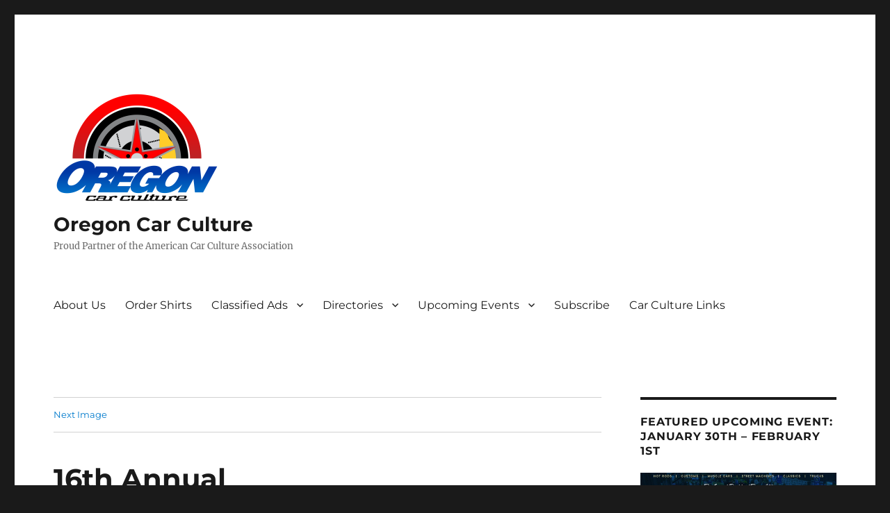

--- FILE ---
content_type: text/html; charset=UTF-8
request_url: https://oregoncarculture.com/events/16th-annual-hot-rod-round-up/16th-annual-3/
body_size: 76780
content:
<!DOCTYPE html>
<html lang="en-US" class="no-js">
<head>
	<meta charset="UTF-8">
	<meta name="viewport" content="width=device-width, initial-scale=1.0">
	<link rel="profile" href="https://gmpg.org/xfn/11">
		<script>
(function(html){html.className = html.className.replace(/\bno-js\b/,'js')})(document.documentElement);
//# sourceURL=twentysixteen_javascript_detection
</script>
<meta name='robots' content='index, follow, max-image-preview:large, max-snippet:-1, max-video-preview:-1' />

	<!-- This site is optimized with the Yoast SEO plugin v26.8 - https://yoast.com/product/yoast-seo-wordpress/ -->
	<title>16th Annual - Oregon Car Culture</title>
	<link rel="canonical" href="https://oregoncarculture.com/events/16th-annual-hot-rod-round-up/16th-annual-3/" />
	<meta property="og:locale" content="en_US" />
	<meta property="og:type" content="article" />
	<meta property="og:title" content="16th Annual - Oregon Car Culture" />
	<meta property="og:url" content="https://oregoncarculture.com/events/16th-annual-hot-rod-round-up/16th-annual-3/" />
	<meta property="og:site_name" content="Oregon Car Culture" />
	<meta property="og:image" content="https://oregoncarculture.com/events/16th-annual-hot-rod-round-up/16th-annual-3" />
	<meta property="og:image:width" content="1" />
	<meta property="og:image:height" content="1" />
	<meta property="og:image:type" content="image/jpeg" />
	<meta name="twitter:card" content="summary_large_image" />
	<script type="application/ld+json" class="yoast-schema-graph">{"@context":"https://schema.org","@graph":[{"@type":"WebPage","@id":"https://oregoncarculture.com/events/16th-annual-hot-rod-round-up/16th-annual-3/","url":"https://oregoncarculture.com/events/16th-annual-hot-rod-round-up/16th-annual-3/","name":"16th Annual - Oregon Car Culture","isPartOf":{"@id":"https://oregoncarculture.com/#website"},"primaryImageOfPage":{"@id":"https://oregoncarculture.com/events/16th-annual-hot-rod-round-up/16th-annual-3/#primaryimage"},"image":{"@id":"https://oregoncarculture.com/events/16th-annual-hot-rod-round-up/16th-annual-3/#primaryimage"},"thumbnailUrl":"https://oregoncarculture.com/wp-content/uploads/2023/03/16th-Annual.jpg","datePublished":"2023-03-16T22:00:22+00:00","breadcrumb":{"@id":"https://oregoncarculture.com/events/16th-annual-hot-rod-round-up/16th-annual-3/#breadcrumb"},"inLanguage":"en-US","potentialAction":[{"@type":"ReadAction","target":["https://oregoncarculture.com/events/16th-annual-hot-rod-round-up/16th-annual-3/"]}]},{"@type":"ImageObject","inLanguage":"en-US","@id":"https://oregoncarculture.com/events/16th-annual-hot-rod-round-up/16th-annual-3/#primaryimage","url":"https://oregoncarculture.com/wp-content/uploads/2023/03/16th-Annual.jpg","contentUrl":"https://oregoncarculture.com/wp-content/uploads/2023/03/16th-Annual.jpg","width":228,"height":304},{"@type":"BreadcrumbList","@id":"https://oregoncarculture.com/events/16th-annual-hot-rod-round-up/16th-annual-3/#breadcrumb","itemListElement":[{"@type":"ListItem","position":1,"name":"Home","item":"https://oregoncarculture.com/"},{"@type":"ListItem","position":2,"name":"16th Annual Hot Rod Round Up","item":"https://oregoncarculture.com/events/16th-annual-hot-rod-round-up/"},{"@type":"ListItem","position":3,"name":"16th Annual"}]},{"@type":"WebSite","@id":"https://oregoncarculture.com/#website","url":"https://oregoncarculture.com/","name":"Oregon Car Culture","description":"Proud Partner of the American Car Culture Association","publisher":{"@id":"https://oregoncarculture.com/#organization"},"potentialAction":[{"@type":"SearchAction","target":{"@type":"EntryPoint","urlTemplate":"https://oregoncarculture.com/?s={search_term_string}"},"query-input":{"@type":"PropertyValueSpecification","valueRequired":true,"valueName":"search_term_string"}}],"inLanguage":"en-US"},{"@type":"Organization","@id":"https://oregoncarculture.com/#organization","name":"Oregon Car Culture","url":"https://oregoncarculture.com/","logo":{"@type":"ImageObject","inLanguage":"en-US","@id":"https://oregoncarculture.com/#/schema/logo/image/","url":"https://oregoncarculture.com/wp-content/uploads/2023/02/cropped-OregonCarCultureLogo23_RGB_Transparent-Background.png","contentUrl":"https://oregoncarculture.com/wp-content/uploads/2023/02/cropped-OregonCarCultureLogo23_RGB_Transparent-Background.png","width":240,"height":159,"caption":"Oregon Car Culture"},"image":{"@id":"https://oregoncarculture.com/#/schema/logo/image/"}}]}</script>
	<!-- / Yoast SEO plugin. -->


<link rel='dns-prefetch' href='//norcal-car-culture.kit.com' />
<link rel="alternate" type="application/rss+xml" title="Oregon Car Culture &raquo; Feed" href="https://oregoncarculture.com/feed/" />
<link rel="alternate" type="application/rss+xml" title="Oregon Car Culture &raquo; Comments Feed" href="https://oregoncarculture.com/comments/feed/" />
<link rel="alternate" type="application/rss+xml" title="Oregon Car Culture &raquo; 16th Annual Comments Feed" href="https://oregoncarculture.com/events/16th-annual-hot-rod-round-up/16th-annual-3/feed/" />
<link rel="alternate" title="oEmbed (JSON)" type="application/json+oembed" href="https://oregoncarculture.com/wp-json/oembed/1.0/embed?url=https%3A%2F%2Foregoncarculture.com%2Fevents%2F16th-annual-hot-rod-round-up%2F16th-annual-3%2F" />
<link rel="alternate" title="oEmbed (XML)" type="text/xml+oembed" href="https://oregoncarculture.com/wp-json/oembed/1.0/embed?url=https%3A%2F%2Foregoncarculture.com%2Fevents%2F16th-annual-hot-rod-round-up%2F16th-annual-3%2F&#038;format=xml" />
		<!-- This site uses the Google Analytics by MonsterInsights plugin v9.11.1 - Using Analytics tracking - https://www.monsterinsights.com/ -->
							<script src="//www.googletagmanager.com/gtag/js?id=G-RDX06EKE26"  data-cfasync="false" data-wpfc-render="false" async></script>
			<script data-cfasync="false" data-wpfc-render="false">
				var mi_version = '9.11.1';
				var mi_track_user = true;
				var mi_no_track_reason = '';
								var MonsterInsightsDefaultLocations = {"page_location":"https:\/\/oregoncarculture.com\/events\/16th-annual-hot-rod-round-up\/16th-annual-3\/"};
								if ( typeof MonsterInsightsPrivacyGuardFilter === 'function' ) {
					var MonsterInsightsLocations = (typeof MonsterInsightsExcludeQuery === 'object') ? MonsterInsightsPrivacyGuardFilter( MonsterInsightsExcludeQuery ) : MonsterInsightsPrivacyGuardFilter( MonsterInsightsDefaultLocations );
				} else {
					var MonsterInsightsLocations = (typeof MonsterInsightsExcludeQuery === 'object') ? MonsterInsightsExcludeQuery : MonsterInsightsDefaultLocations;
				}

								var disableStrs = [
										'ga-disable-G-RDX06EKE26',
									];

				/* Function to detect opted out users */
				function __gtagTrackerIsOptedOut() {
					for (var index = 0; index < disableStrs.length; index++) {
						if (document.cookie.indexOf(disableStrs[index] + '=true') > -1) {
							return true;
						}
					}

					return false;
				}

				/* Disable tracking if the opt-out cookie exists. */
				if (__gtagTrackerIsOptedOut()) {
					for (var index = 0; index < disableStrs.length; index++) {
						window[disableStrs[index]] = true;
					}
				}

				/* Opt-out function */
				function __gtagTrackerOptout() {
					for (var index = 0; index < disableStrs.length; index++) {
						document.cookie = disableStrs[index] + '=true; expires=Thu, 31 Dec 2099 23:59:59 UTC; path=/';
						window[disableStrs[index]] = true;
					}
				}

				if ('undefined' === typeof gaOptout) {
					function gaOptout() {
						__gtagTrackerOptout();
					}
				}
								window.dataLayer = window.dataLayer || [];

				window.MonsterInsightsDualTracker = {
					helpers: {},
					trackers: {},
				};
				if (mi_track_user) {
					function __gtagDataLayer() {
						dataLayer.push(arguments);
					}

					function __gtagTracker(type, name, parameters) {
						if (!parameters) {
							parameters = {};
						}

						if (parameters.send_to) {
							__gtagDataLayer.apply(null, arguments);
							return;
						}

						if (type === 'event') {
														parameters.send_to = monsterinsights_frontend.v4_id;
							var hookName = name;
							if (typeof parameters['event_category'] !== 'undefined') {
								hookName = parameters['event_category'] + ':' + name;
							}

							if (typeof MonsterInsightsDualTracker.trackers[hookName] !== 'undefined') {
								MonsterInsightsDualTracker.trackers[hookName](parameters);
							} else {
								__gtagDataLayer('event', name, parameters);
							}
							
						} else {
							__gtagDataLayer.apply(null, arguments);
						}
					}

					__gtagTracker('js', new Date());
					__gtagTracker('set', {
						'developer_id.dZGIzZG': true,
											});
					if ( MonsterInsightsLocations.page_location ) {
						__gtagTracker('set', MonsterInsightsLocations);
					}
										__gtagTracker('config', 'G-RDX06EKE26', {"forceSSL":"true"} );
										window.gtag = __gtagTracker;										(function () {
						/* https://developers.google.com/analytics/devguides/collection/analyticsjs/ */
						/* ga and __gaTracker compatibility shim. */
						var noopfn = function () {
							return null;
						};
						var newtracker = function () {
							return new Tracker();
						};
						var Tracker = function () {
							return null;
						};
						var p = Tracker.prototype;
						p.get = noopfn;
						p.set = noopfn;
						p.send = function () {
							var args = Array.prototype.slice.call(arguments);
							args.unshift('send');
							__gaTracker.apply(null, args);
						};
						var __gaTracker = function () {
							var len = arguments.length;
							if (len === 0) {
								return;
							}
							var f = arguments[len - 1];
							if (typeof f !== 'object' || f === null || typeof f.hitCallback !== 'function') {
								if ('send' === arguments[0]) {
									var hitConverted, hitObject = false, action;
									if ('event' === arguments[1]) {
										if ('undefined' !== typeof arguments[3]) {
											hitObject = {
												'eventAction': arguments[3],
												'eventCategory': arguments[2],
												'eventLabel': arguments[4],
												'value': arguments[5] ? arguments[5] : 1,
											}
										}
									}
									if ('pageview' === arguments[1]) {
										if ('undefined' !== typeof arguments[2]) {
											hitObject = {
												'eventAction': 'page_view',
												'page_path': arguments[2],
											}
										}
									}
									if (typeof arguments[2] === 'object') {
										hitObject = arguments[2];
									}
									if (typeof arguments[5] === 'object') {
										Object.assign(hitObject, arguments[5]);
									}
									if ('undefined' !== typeof arguments[1].hitType) {
										hitObject = arguments[1];
										if ('pageview' === hitObject.hitType) {
											hitObject.eventAction = 'page_view';
										}
									}
									if (hitObject) {
										action = 'timing' === arguments[1].hitType ? 'timing_complete' : hitObject.eventAction;
										hitConverted = mapArgs(hitObject);
										__gtagTracker('event', action, hitConverted);
									}
								}
								return;
							}

							function mapArgs(args) {
								var arg, hit = {};
								var gaMap = {
									'eventCategory': 'event_category',
									'eventAction': 'event_action',
									'eventLabel': 'event_label',
									'eventValue': 'event_value',
									'nonInteraction': 'non_interaction',
									'timingCategory': 'event_category',
									'timingVar': 'name',
									'timingValue': 'value',
									'timingLabel': 'event_label',
									'page': 'page_path',
									'location': 'page_location',
									'title': 'page_title',
									'referrer' : 'page_referrer',
								};
								for (arg in args) {
																		if (!(!args.hasOwnProperty(arg) || !gaMap.hasOwnProperty(arg))) {
										hit[gaMap[arg]] = args[arg];
									} else {
										hit[arg] = args[arg];
									}
								}
								return hit;
							}

							try {
								f.hitCallback();
							} catch (ex) {
							}
						};
						__gaTracker.create = newtracker;
						__gaTracker.getByName = newtracker;
						__gaTracker.getAll = function () {
							return [];
						};
						__gaTracker.remove = noopfn;
						__gaTracker.loaded = true;
						window['__gaTracker'] = __gaTracker;
					})();
									} else {
										console.log("");
					(function () {
						function __gtagTracker() {
							return null;
						}

						window['__gtagTracker'] = __gtagTracker;
						window['gtag'] = __gtagTracker;
					})();
									}
			</script>
							<!-- / Google Analytics by MonsterInsights -->
		<style id='wp-img-auto-sizes-contain-inline-css'>
img:is([sizes=auto i],[sizes^="auto," i]){contain-intrinsic-size:3000px 1500px}
/*# sourceURL=wp-img-auto-sizes-contain-inline-css */
</style>
<link rel='stylesheet' id='mec-select2-style-css' href='https://oregoncarculture.com/wp-content/plugins/modern-events-calendar-lite/assets/packages/select2/select2.min.css?ver=6.4.5' media='all' />
<link rel='stylesheet' id='mec-font-icons-css' href='https://oregoncarculture.com/wp-content/plugins/modern-events-calendar-lite/assets/css/iconfonts.css?ver=6.9' media='all' />
<link rel='stylesheet' id='mec-frontend-style-css' href='https://oregoncarculture.com/wp-content/plugins/modern-events-calendar-lite/assets/css/frontend.min.css?ver=6.4.5' media='all' />
<link rel='stylesheet' id='mec-tooltip-style-css' href='https://oregoncarculture.com/wp-content/plugins/modern-events-calendar-lite/assets/packages/tooltip/tooltip.css?ver=6.9' media='all' />
<link rel='stylesheet' id='mec-tooltip-shadow-style-css' href='https://oregoncarculture.com/wp-content/plugins/modern-events-calendar-lite/assets/packages/tooltip/tooltipster-sideTip-shadow.min.css?ver=6.9' media='all' />
<link rel='stylesheet' id='featherlight-css' href='https://oregoncarculture.com/wp-content/plugins/modern-events-calendar-lite/assets/packages/featherlight/featherlight.css?ver=6.9' media='all' />
<link rel='stylesheet' id='mec-lity-style-css' href='https://oregoncarculture.com/wp-content/plugins/modern-events-calendar-lite/assets/packages/lity/lity.min.css?ver=6.9' media='all' />
<link rel='stylesheet' id='mec-general-calendar-style-css' href='https://oregoncarculture.com/wp-content/plugins/modern-events-calendar-lite/assets/css/mec-general-calendar.css?ver=6.9' media='all' />
<style id='wp-emoji-styles-inline-css'>

	img.wp-smiley, img.emoji {
		display: inline !important;
		border: none !important;
		box-shadow: none !important;
		height: 1em !important;
		width: 1em !important;
		margin: 0 0.07em !important;
		vertical-align: -0.1em !important;
		background: none !important;
		padding: 0 !important;
	}
/*# sourceURL=wp-emoji-styles-inline-css */
</style>
<link rel='stylesheet' id='wp-block-library-css' href='https://oregoncarculture.com/wp-includes/css/dist/block-library/style.min.css?ver=6.9' media='all' />
<style id='global-styles-inline-css'>
:root{--wp--preset--aspect-ratio--square: 1;--wp--preset--aspect-ratio--4-3: 4/3;--wp--preset--aspect-ratio--3-4: 3/4;--wp--preset--aspect-ratio--3-2: 3/2;--wp--preset--aspect-ratio--2-3: 2/3;--wp--preset--aspect-ratio--16-9: 16/9;--wp--preset--aspect-ratio--9-16: 9/16;--wp--preset--color--black: #000000;--wp--preset--color--cyan-bluish-gray: #abb8c3;--wp--preset--color--white: #fff;--wp--preset--color--pale-pink: #f78da7;--wp--preset--color--vivid-red: #cf2e2e;--wp--preset--color--luminous-vivid-orange: #ff6900;--wp--preset--color--luminous-vivid-amber: #fcb900;--wp--preset--color--light-green-cyan: #7bdcb5;--wp--preset--color--vivid-green-cyan: #00d084;--wp--preset--color--pale-cyan-blue: #8ed1fc;--wp--preset--color--vivid-cyan-blue: #0693e3;--wp--preset--color--vivid-purple: #9b51e0;--wp--preset--color--dark-gray: #1a1a1a;--wp--preset--color--medium-gray: #686868;--wp--preset--color--light-gray: #e5e5e5;--wp--preset--color--blue-gray: #4d545c;--wp--preset--color--bright-blue: #007acc;--wp--preset--color--light-blue: #9adffd;--wp--preset--color--dark-brown: #402b30;--wp--preset--color--medium-brown: #774e24;--wp--preset--color--dark-red: #640c1f;--wp--preset--color--bright-red: #ff675f;--wp--preset--color--yellow: #ffef8e;--wp--preset--gradient--vivid-cyan-blue-to-vivid-purple: linear-gradient(135deg,rgb(6,147,227) 0%,rgb(155,81,224) 100%);--wp--preset--gradient--light-green-cyan-to-vivid-green-cyan: linear-gradient(135deg,rgb(122,220,180) 0%,rgb(0,208,130) 100%);--wp--preset--gradient--luminous-vivid-amber-to-luminous-vivid-orange: linear-gradient(135deg,rgb(252,185,0) 0%,rgb(255,105,0) 100%);--wp--preset--gradient--luminous-vivid-orange-to-vivid-red: linear-gradient(135deg,rgb(255,105,0) 0%,rgb(207,46,46) 100%);--wp--preset--gradient--very-light-gray-to-cyan-bluish-gray: linear-gradient(135deg,rgb(238,238,238) 0%,rgb(169,184,195) 100%);--wp--preset--gradient--cool-to-warm-spectrum: linear-gradient(135deg,rgb(74,234,220) 0%,rgb(151,120,209) 20%,rgb(207,42,186) 40%,rgb(238,44,130) 60%,rgb(251,105,98) 80%,rgb(254,248,76) 100%);--wp--preset--gradient--blush-light-purple: linear-gradient(135deg,rgb(255,206,236) 0%,rgb(152,150,240) 100%);--wp--preset--gradient--blush-bordeaux: linear-gradient(135deg,rgb(254,205,165) 0%,rgb(254,45,45) 50%,rgb(107,0,62) 100%);--wp--preset--gradient--luminous-dusk: linear-gradient(135deg,rgb(255,203,112) 0%,rgb(199,81,192) 50%,rgb(65,88,208) 100%);--wp--preset--gradient--pale-ocean: linear-gradient(135deg,rgb(255,245,203) 0%,rgb(182,227,212) 50%,rgb(51,167,181) 100%);--wp--preset--gradient--electric-grass: linear-gradient(135deg,rgb(202,248,128) 0%,rgb(113,206,126) 100%);--wp--preset--gradient--midnight: linear-gradient(135deg,rgb(2,3,129) 0%,rgb(40,116,252) 100%);--wp--preset--font-size--small: 13px;--wp--preset--font-size--medium: 20px;--wp--preset--font-size--large: 36px;--wp--preset--font-size--x-large: 42px;--wp--preset--spacing--20: 0.44rem;--wp--preset--spacing--30: 0.67rem;--wp--preset--spacing--40: 1rem;--wp--preset--spacing--50: 1.5rem;--wp--preset--spacing--60: 2.25rem;--wp--preset--spacing--70: 3.38rem;--wp--preset--spacing--80: 5.06rem;--wp--preset--shadow--natural: 6px 6px 9px rgba(0, 0, 0, 0.2);--wp--preset--shadow--deep: 12px 12px 50px rgba(0, 0, 0, 0.4);--wp--preset--shadow--sharp: 6px 6px 0px rgba(0, 0, 0, 0.2);--wp--preset--shadow--outlined: 6px 6px 0px -3px rgb(255, 255, 255), 6px 6px rgb(0, 0, 0);--wp--preset--shadow--crisp: 6px 6px 0px rgb(0, 0, 0);}:where(.is-layout-flex){gap: 0.5em;}:where(.is-layout-grid){gap: 0.5em;}body .is-layout-flex{display: flex;}.is-layout-flex{flex-wrap: wrap;align-items: center;}.is-layout-flex > :is(*, div){margin: 0;}body .is-layout-grid{display: grid;}.is-layout-grid > :is(*, div){margin: 0;}:where(.wp-block-columns.is-layout-flex){gap: 2em;}:where(.wp-block-columns.is-layout-grid){gap: 2em;}:where(.wp-block-post-template.is-layout-flex){gap: 1.25em;}:where(.wp-block-post-template.is-layout-grid){gap: 1.25em;}.has-black-color{color: var(--wp--preset--color--black) !important;}.has-cyan-bluish-gray-color{color: var(--wp--preset--color--cyan-bluish-gray) !important;}.has-white-color{color: var(--wp--preset--color--white) !important;}.has-pale-pink-color{color: var(--wp--preset--color--pale-pink) !important;}.has-vivid-red-color{color: var(--wp--preset--color--vivid-red) !important;}.has-luminous-vivid-orange-color{color: var(--wp--preset--color--luminous-vivid-orange) !important;}.has-luminous-vivid-amber-color{color: var(--wp--preset--color--luminous-vivid-amber) !important;}.has-light-green-cyan-color{color: var(--wp--preset--color--light-green-cyan) !important;}.has-vivid-green-cyan-color{color: var(--wp--preset--color--vivid-green-cyan) !important;}.has-pale-cyan-blue-color{color: var(--wp--preset--color--pale-cyan-blue) !important;}.has-vivid-cyan-blue-color{color: var(--wp--preset--color--vivid-cyan-blue) !important;}.has-vivid-purple-color{color: var(--wp--preset--color--vivid-purple) !important;}.has-black-background-color{background-color: var(--wp--preset--color--black) !important;}.has-cyan-bluish-gray-background-color{background-color: var(--wp--preset--color--cyan-bluish-gray) !important;}.has-white-background-color{background-color: var(--wp--preset--color--white) !important;}.has-pale-pink-background-color{background-color: var(--wp--preset--color--pale-pink) !important;}.has-vivid-red-background-color{background-color: var(--wp--preset--color--vivid-red) !important;}.has-luminous-vivid-orange-background-color{background-color: var(--wp--preset--color--luminous-vivid-orange) !important;}.has-luminous-vivid-amber-background-color{background-color: var(--wp--preset--color--luminous-vivid-amber) !important;}.has-light-green-cyan-background-color{background-color: var(--wp--preset--color--light-green-cyan) !important;}.has-vivid-green-cyan-background-color{background-color: var(--wp--preset--color--vivid-green-cyan) !important;}.has-pale-cyan-blue-background-color{background-color: var(--wp--preset--color--pale-cyan-blue) !important;}.has-vivid-cyan-blue-background-color{background-color: var(--wp--preset--color--vivid-cyan-blue) !important;}.has-vivid-purple-background-color{background-color: var(--wp--preset--color--vivid-purple) !important;}.has-black-border-color{border-color: var(--wp--preset--color--black) !important;}.has-cyan-bluish-gray-border-color{border-color: var(--wp--preset--color--cyan-bluish-gray) !important;}.has-white-border-color{border-color: var(--wp--preset--color--white) !important;}.has-pale-pink-border-color{border-color: var(--wp--preset--color--pale-pink) !important;}.has-vivid-red-border-color{border-color: var(--wp--preset--color--vivid-red) !important;}.has-luminous-vivid-orange-border-color{border-color: var(--wp--preset--color--luminous-vivid-orange) !important;}.has-luminous-vivid-amber-border-color{border-color: var(--wp--preset--color--luminous-vivid-amber) !important;}.has-light-green-cyan-border-color{border-color: var(--wp--preset--color--light-green-cyan) !important;}.has-vivid-green-cyan-border-color{border-color: var(--wp--preset--color--vivid-green-cyan) !important;}.has-pale-cyan-blue-border-color{border-color: var(--wp--preset--color--pale-cyan-blue) !important;}.has-vivid-cyan-blue-border-color{border-color: var(--wp--preset--color--vivid-cyan-blue) !important;}.has-vivid-purple-border-color{border-color: var(--wp--preset--color--vivid-purple) !important;}.has-vivid-cyan-blue-to-vivid-purple-gradient-background{background: var(--wp--preset--gradient--vivid-cyan-blue-to-vivid-purple) !important;}.has-light-green-cyan-to-vivid-green-cyan-gradient-background{background: var(--wp--preset--gradient--light-green-cyan-to-vivid-green-cyan) !important;}.has-luminous-vivid-amber-to-luminous-vivid-orange-gradient-background{background: var(--wp--preset--gradient--luminous-vivid-amber-to-luminous-vivid-orange) !important;}.has-luminous-vivid-orange-to-vivid-red-gradient-background{background: var(--wp--preset--gradient--luminous-vivid-orange-to-vivid-red) !important;}.has-very-light-gray-to-cyan-bluish-gray-gradient-background{background: var(--wp--preset--gradient--very-light-gray-to-cyan-bluish-gray) !important;}.has-cool-to-warm-spectrum-gradient-background{background: var(--wp--preset--gradient--cool-to-warm-spectrum) !important;}.has-blush-light-purple-gradient-background{background: var(--wp--preset--gradient--blush-light-purple) !important;}.has-blush-bordeaux-gradient-background{background: var(--wp--preset--gradient--blush-bordeaux) !important;}.has-luminous-dusk-gradient-background{background: var(--wp--preset--gradient--luminous-dusk) !important;}.has-pale-ocean-gradient-background{background: var(--wp--preset--gradient--pale-ocean) !important;}.has-electric-grass-gradient-background{background: var(--wp--preset--gradient--electric-grass) !important;}.has-midnight-gradient-background{background: var(--wp--preset--gradient--midnight) !important;}.has-small-font-size{font-size: var(--wp--preset--font-size--small) !important;}.has-medium-font-size{font-size: var(--wp--preset--font-size--medium) !important;}.has-large-font-size{font-size: var(--wp--preset--font-size--large) !important;}.has-x-large-font-size{font-size: var(--wp--preset--font-size--x-large) !important;}
/*# sourceURL=global-styles-inline-css */
</style>

<style id='classic-theme-styles-inline-css'>
/*! This file is auto-generated */
.wp-block-button__link{color:#fff;background-color:#32373c;border-radius:9999px;box-shadow:none;text-decoration:none;padding:calc(.667em + 2px) calc(1.333em + 2px);font-size:1.125em}.wp-block-file__button{background:#32373c;color:#fff;text-decoration:none}
/*# sourceURL=/wp-includes/css/classic-themes.min.css */
</style>
<link rel='stylesheet' id='convertkit-broadcasts-css' href='https://oregoncarculture.com/wp-content/plugins/convertkit/resources/frontend/css/broadcasts.css?ver=3.1.6.1' media='all' />
<link rel='stylesheet' id='convertkit-button-css' href='https://oregoncarculture.com/wp-content/plugins/convertkit/resources/frontend/css/button.css?ver=3.1.6.1' media='all' />
<style id='wp-block-button-inline-css'>
.wp-block-button__link{align-content:center;box-sizing:border-box;cursor:pointer;display:inline-block;height:100%;text-align:center;word-break:break-word}.wp-block-button__link.aligncenter{text-align:center}.wp-block-button__link.alignright{text-align:right}:where(.wp-block-button__link){border-radius:9999px;box-shadow:none;padding:calc(.667em + 2px) calc(1.333em + 2px);text-decoration:none}.wp-block-button[style*=text-decoration] .wp-block-button__link{text-decoration:inherit}.wp-block-buttons>.wp-block-button.has-custom-width{max-width:none}.wp-block-buttons>.wp-block-button.has-custom-width .wp-block-button__link{width:100%}.wp-block-buttons>.wp-block-button.has-custom-font-size .wp-block-button__link{font-size:inherit}.wp-block-buttons>.wp-block-button.wp-block-button__width-25{width:calc(25% - var(--wp--style--block-gap, .5em)*.75)}.wp-block-buttons>.wp-block-button.wp-block-button__width-50{width:calc(50% - var(--wp--style--block-gap, .5em)*.5)}.wp-block-buttons>.wp-block-button.wp-block-button__width-75{width:calc(75% - var(--wp--style--block-gap, .5em)*.25)}.wp-block-buttons>.wp-block-button.wp-block-button__width-100{flex-basis:100%;width:100%}.wp-block-buttons.is-vertical>.wp-block-button.wp-block-button__width-25{width:25%}.wp-block-buttons.is-vertical>.wp-block-button.wp-block-button__width-50{width:50%}.wp-block-buttons.is-vertical>.wp-block-button.wp-block-button__width-75{width:75%}.wp-block-button.is-style-squared,.wp-block-button__link.wp-block-button.is-style-squared{border-radius:0}.wp-block-button.no-border-radius,.wp-block-button__link.no-border-radius{border-radius:0!important}:root :where(.wp-block-button .wp-block-button__link.is-style-outline),:root :where(.wp-block-button.is-style-outline>.wp-block-button__link){border:2px solid;padding:.667em 1.333em}:root :where(.wp-block-button .wp-block-button__link.is-style-outline:not(.has-text-color)),:root :where(.wp-block-button.is-style-outline>.wp-block-button__link:not(.has-text-color)){color:currentColor}:root :where(.wp-block-button .wp-block-button__link.is-style-outline:not(.has-background)),:root :where(.wp-block-button.is-style-outline>.wp-block-button__link:not(.has-background)){background-color:initial;background-image:none}
/*# sourceURL=https://oregoncarculture.com/wp-includes/blocks/button/style.min.css */
</style>
<link rel='stylesheet' id='convertkit-form-css' href='https://oregoncarculture.com/wp-content/plugins/convertkit/resources/frontend/css/form.css?ver=3.1.6.1' media='all' />
<link rel='stylesheet' id='convertkit-form-builder-field-css' href='https://oregoncarculture.com/wp-content/plugins/convertkit/resources/frontend/css/form-builder.css?ver=3.1.6.1' media='all' />
<link rel='stylesheet' id='convertkit-form-builder-css' href='https://oregoncarculture.com/wp-content/plugins/convertkit/resources/frontend/css/form-builder.css?ver=3.1.6.1' media='all' />
<link rel='stylesheet' id='twentysixteen-fonts-css' href='https://oregoncarculture.com/wp-content/themes/twentysixteen/fonts/merriweather-plus-montserrat-plus-inconsolata.css?ver=20230328' media='all' />
<link rel='stylesheet' id='genericons-css' href='https://oregoncarculture.com/wp-content/themes/twentysixteen/genericons/genericons.css?ver=20251101' media='all' />
<link rel='stylesheet' id='twentysixteen-style-css' href='https://oregoncarculture.com/wp-content/themes/twentysixteen/style.css?ver=20251202' media='all' />
<link rel='stylesheet' id='twentysixteen-block-style-css' href='https://oregoncarculture.com/wp-content/themes/twentysixteen/css/blocks.css?ver=20240817' media='all' />
<script src="https://oregoncarculture.com/wp-includes/js/jquery/jquery.min.js?ver=3.7.1" id="jquery-core-js"></script>
<script src="https://oregoncarculture.com/wp-includes/js/jquery/jquery-migrate.min.js?ver=3.4.1" id="jquery-migrate-js"></script>
<script src="https://oregoncarculture.com/wp-content/plugins/modern-events-calendar-lite/assets/js/mec-general-calendar.js?ver=6.4.5" id="mec-general-calendar-script-js"></script>
<script id="mec-frontend-script-js-extra">
var mecdata = {"day":"day","days":"days","hour":"hour","hours":"hours","minute":"minute","minutes":"minutes","second":"second","seconds":"seconds","elementor_edit_mode":"no","recapcha_key":"","ajax_url":"https://oregoncarculture.com/wp-admin/admin-ajax.php","fes_nonce":"54730e5e3b","current_year":"2026","current_month":"02","datepicker_format":"yy-mm-dd&Y-m-d"};
//# sourceURL=mec-frontend-script-js-extra
</script>
<script src="https://oregoncarculture.com/wp-content/plugins/modern-events-calendar-lite/assets/js/frontend.js?ver=6.4.5" id="mec-frontend-script-js"></script>
<script src="https://oregoncarculture.com/wp-content/plugins/modern-events-calendar-lite/assets/js/events.js?ver=6.4.5" id="mec-events-script-js"></script>
<script src="https://oregoncarculture.com/wp-content/plugins/google-analytics-for-wordpress/assets/js/frontend-gtag.min.js?ver=9.11.1" id="monsterinsights-frontend-script-js" async data-wp-strategy="async"></script>
<script data-cfasync="false" data-wpfc-render="false" id='monsterinsights-frontend-script-js-extra'>var monsterinsights_frontend = {"js_events_tracking":"true","download_extensions":"doc,pdf,ppt,zip,xls,docx,pptx,xlsx","inbound_paths":"[]","home_url":"https:\/\/oregoncarculture.com","hash_tracking":"false","v4_id":"G-RDX06EKE26"};</script>
<script src="https://oregoncarculture.com/wp-content/themes/twentysixteen/js/keyboard-image-navigation.js?ver=20170530" id="twentysixteen-keyboard-image-navigation-js"></script>
<script id="twentysixteen-script-js-extra">
var screenReaderText = {"expand":"expand child menu","collapse":"collapse child menu"};
//# sourceURL=twentysixteen-script-js-extra
</script>
<script src="https://oregoncarculture.com/wp-content/themes/twentysixteen/js/functions.js?ver=20230629" id="twentysixteen-script-js" defer data-wp-strategy="defer"></script>
<link rel="https://api.w.org/" href="https://oregoncarculture.com/wp-json/" /><link rel="alternate" title="JSON" type="application/json" href="https://oregoncarculture.com/wp-json/wp/v2/media/3826" /><link rel="EditURI" type="application/rsd+xml" title="RSD" href="https://oregoncarculture.com/xmlrpc.php?rsd" />
<meta name="generator" content="WordPress 6.9" />
<link rel='shortlink' href='https://oregoncarculture.com/?p=3826' />
<style type="text/css">.wpa-field--website_address, .adverts-field-name-website_address { display: none !important }</style><link rel="icon" href="https://oregoncarculture.com/wp-content/uploads/2023/10/cropped-4-32x32.jpg" sizes="32x32" />
<link rel="icon" href="https://oregoncarculture.com/wp-content/uploads/2023/10/cropped-4-192x192.jpg" sizes="192x192" />
<link rel="apple-touch-icon" href="https://oregoncarculture.com/wp-content/uploads/2023/10/cropped-4-180x180.jpg" />
<meta name="msapplication-TileImage" content="https://oregoncarculture.com/wp-content/uploads/2023/10/cropped-4-270x270.jpg" />
</head>

<body class="attachment wp-singular attachment-template-default single single-attachment postid-3826 attachmentid-3826 attachment-jpeg wp-custom-logo wp-embed-responsive wp-theme-twentysixteen">
<div id="page" class="site">
	<div class="site-inner">
		<a class="skip-link screen-reader-text" href="#content">
			Skip to content		</a>

		<header id="masthead" class="site-header">
			<div class="site-header-main">
				<div class="site-branding">
					<a href="https://oregoncarculture.com/" class="custom-logo-link" rel="home"><img width="240" height="159" src="https://oregoncarculture.com/wp-content/uploads/2023/02/cropped-OregonCarCultureLogo23_RGB_Transparent-Background.png" class="custom-logo" alt="Oregon Car Culture" decoding="async" srcset="https://oregoncarculture.com/wp-content/uploads/2023/02/cropped-OregonCarCultureLogo23_RGB_Transparent-Background.png 240w, https://oregoncarculture.com/wp-content/uploads/2023/02/cropped-OregonCarCultureLogo23_RGB_Transparent-Background-150x99.png 150w" sizes="(max-width: 240px) 85vw, 240px" /></a>						<p class="site-title"><a href="https://oregoncarculture.com/" rel="home" >Oregon Car Culture</a></p>
												<p class="site-description">Proud Partner of the American Car Culture Association</p>
									</div><!-- .site-branding -->

									<button id="menu-toggle" class="menu-toggle">Menu</button>

					<div id="site-header-menu" class="site-header-menu">
													<nav id="site-navigation" class="main-navigation" aria-label="Primary Menu">
								<div class="menu-menu-1-container"><ul id="menu-menu-1" class="primary-menu"><li id="menu-item-21" class="menu-item menu-item-type-post_type menu-item-object-page menu-item-21"><a href="https://oregoncarculture.com/about-us/">About Us</a></li>
<li id="menu-item-3542" class="menu-item menu-item-type-post_type menu-item-object-page menu-item-3542"><a href="https://oregoncarculture.com/order-shirts/">Order Shirts</a></li>
<li id="menu-item-131" class="menu-item menu-item-type-post_type menu-item-object-page menu-item-has-children menu-item-131"><a href="https://oregoncarculture.com/classifiedads/">Classified Ads</a>
<ul class="sub-menu">
	<li id="menu-item-359" class="menu-item menu-item-type-post_type menu-item-object-page menu-item-359"><a href="https://oregoncarculture.com/view-ads/">View Ads</a></li>
	<li id="menu-item-133" class="menu-item menu-item-type-post_type menu-item-object-page menu-item-133"><a href="https://oregoncarculture.com/classifiedads/add/">Add Listings</a></li>
	<li id="menu-item-132" class="menu-item menu-item-type-post_type menu-item-object-page menu-item-132"><a href="https://oregoncarculture.com/classifiedads/manage/">Manage Listings</a></li>
</ul>
</li>
<li id="menu-item-88" class="menu-item menu-item-type-post_type menu-item-object-page menu-item-has-children menu-item-88"><a href="https://oregoncarculture.com/directories/">Directories</a>
<ul class="sub-menu">
	<li id="menu-item-91" class="menu-item menu-item-type-post_type menu-item-object-page menu-item-91"><a href="https://oregoncarculture.com/directories/auto-museums/">Auto Museums</a></li>
	<li id="menu-item-92" class="menu-item menu-item-type-post_type menu-item-object-page menu-item-92"><a href="https://oregoncarculture.com/car-clubs/">Car Clubs</a></li>
	<li id="menu-item-90" class="menu-item menu-item-type-post_type menu-item-object-page menu-item-90"><a href="https://oregoncarculture.com/directories/race-tracks/">Race Tracks</a></li>
	<li id="menu-item-89" class="menu-item menu-item-type-post_type menu-item-object-page menu-item-89"><a href="https://oregoncarculture.com/directories/vendors/">Vendors</a></li>
</ul>
</li>
<li id="menu-item-4409" class="menu-item menu-item-type-post_type menu-item-object-page menu-item-has-children menu-item-4409"><a href="https://oregoncarculture.com/upcoming-events/">Upcoming Events</a>
<ul class="sub-menu">
	<li id="menu-item-7952" class="menu-item menu-item-type-post_type menu-item-object-page menu-item-7952"><a href="https://oregoncarculture.com/november-2025/">November 2025</a></li>
	<li id="menu-item-7951" class="menu-item menu-item-type-post_type menu-item-object-page menu-item-7951"><a href="https://oregoncarculture.com/december-2025/">December 2025</a></li>
	<li id="menu-item-8705" class="menu-item menu-item-type-post_type menu-item-object-page menu-item-8705"><a href="https://oregoncarculture.com/january-2026/">January 2026</a></li>
	<li id="menu-item-8704" class="menu-item menu-item-type-post_type menu-item-object-page menu-item-8704"><a href="https://oregoncarculture.com/february-2026/">February 2026</a></li>
	<li id="menu-item-8703" class="menu-item menu-item-type-post_type menu-item-object-page menu-item-8703"><a href="https://oregoncarculture.com/march-2026/">March 2026</a></li>
	<li id="menu-item-8702" class="menu-item menu-item-type-post_type menu-item-object-page menu-item-8702"><a href="https://oregoncarculture.com/april-2026/">April 2026</a></li>
	<li id="menu-item-8701" class="menu-item menu-item-type-post_type menu-item-object-page menu-item-8701"><a href="https://oregoncarculture.com/may-2026/">May 2026</a></li>
	<li id="menu-item-8700" class="menu-item menu-item-type-post_type menu-item-object-page menu-item-8700"><a href="https://oregoncarculture.com/june-2026/">June 2026</a></li>
	<li id="menu-item-8729" class="menu-item menu-item-type-post_type menu-item-object-page menu-item-8729"><a href="https://oregoncarculture.com/july-2026/">July 2026</a></li>
	<li id="menu-item-8728" class="menu-item menu-item-type-post_type menu-item-object-page menu-item-8728"><a href="https://oregoncarculture.com/august-2026/">August 2026</a></li>
	<li id="menu-item-8727" class="menu-item menu-item-type-post_type menu-item-object-page menu-item-8727"><a href="https://oregoncarculture.com/september-2026/">September 2026</a></li>
	<li id="menu-item-8726" class="menu-item menu-item-type-post_type menu-item-object-page menu-item-8726"><a href="https://oregoncarculture.com/october-2026/">October 2026</a></li>
	<li id="menu-item-8725" class="menu-item menu-item-type-post_type menu-item-object-page menu-item-8725"><a href="https://oregoncarculture.com/november-2026/">November 2026</a></li>
	<li id="menu-item-8724" class="menu-item menu-item-type-post_type menu-item-object-page menu-item-8724"><a href="https://oregoncarculture.com/december-2026/">December 2026</a></li>
</ul>
</li>
<li id="menu-item-164" class="menu-item menu-item-type-post_type menu-item-object-page menu-item-164"><a href="https://oregoncarculture.com/subscribe/">Subscribe</a></li>
<li id="menu-item-134" class="menu-item menu-item-type-post_type menu-item-object-page menu-item-134"><a href="https://oregoncarculture.com/car-culture-links/">Car Culture Links</a></li>
</ul></div>							</nav><!-- .main-navigation -->
						
											</div><!-- .site-header-menu -->
							</div><!-- .site-header-main -->

					</header><!-- .site-header -->

		<div id="content" class="site-content">

	<div id="primary" class="content-area">
		<main id="main" class="site-main">

			
			<article id="post-3826" class="post-3826 attachment type-attachment status-inherit hentry">

				<nav id="image-navigation" class="navigation image-navigation">
					<div class="nav-links">
						<div class="nav-previous"></div>
						<div class="nav-next"><a href='https://oregoncarculture.com/events/16th-annual-hot-rod-round-up/16th-annua/'>Next Image</a></div>
					</div><!-- .nav-links -->
				</nav><!-- .image-navigation -->

				<header class="entry-header">
					<h1 class="entry-title">16th Annual</h1>				</header><!-- .entry-header -->

				<div class="entry-content">

					<div class="entry-attachment">
						<img width="228" height="304" src="https://oregoncarculture.com/wp-content/uploads/2023/03/16th-Annual.jpg" class="attachment-large size-large" alt="" decoding="async" fetchpriority="high" srcset="https://oregoncarculture.com/wp-content/uploads/2023/03/16th-Annual.jpg 228w, https://oregoncarculture.com/wp-content/uploads/2023/03/16th-Annual-225x300.jpg 225w, https://oregoncarculture.com/wp-content/uploads/2023/03/16th-Annual-79x105.jpg 79w" sizes="(max-width: 228px) 85vw, 228px" />
						
						</div><!-- .entry-attachment -->

											</div><!-- .entry-content -->

					<footer class="entry-footer">
					<span class="posted-on"><span class="screen-reader-text">Posted on </span><a href="https://oregoncarculture.com/events/16th-annual-hot-rod-round-up/16th-annual-3/" rel="bookmark"><time class="entry-date published updated" datetime="2023-03-16T22:00:22+00:00">March 16, 2023</time></a></span>						<span class="full-size-link"><span class="screen-reader-text">Full size </span><a href="https://oregoncarculture.com/wp-content/uploads/2023/03/16th-Annual.jpg">228 &times; 304</a></span>											</footer><!-- .entry-footer -->
				</article><!-- #post-3826 -->

				
<div id="comments" class="comments-area">

	
	
		<div id="respond" class="comment-respond">
		<h2 id="reply-title" class="comment-reply-title">Leave a Reply <small><a rel="nofollow" id="cancel-comment-reply-link" href="/events/16th-annual-hot-rod-round-up/16th-annual-3/#respond" style="display:none;">Cancel reply</a></small></h2><form action="https://oregoncarculture.com/wp-comments-post.php" method="post" id="commentform" class="comment-form"><p class="comment-notes"><span id="email-notes">Your email address will not be published.</span> <span class="required-field-message">Required fields are marked <span class="required">*</span></span></p><p class="comment-form-comment"><label for="comment">Comment <span class="required">*</span></label> <textarea id="comment" name="comment" cols="45" rows="8" maxlength="65525" required></textarea></p><p class="comment-form-author"><label for="author">Name <span class="required">*</span></label> <input id="author" name="author" type="text" value="" size="30" maxlength="245" autocomplete="name" required /></p>
<p class="comment-form-email"><label for="email">Email <span class="required">*</span></label> <input id="email" name="email" type="email" value="" size="30" maxlength="100" aria-describedby="email-notes" autocomplete="email" required /></p>
<p class="comment-form-url"><label for="url">Website</label> <input id="url" name="url" type="url" value="" size="30" maxlength="200" autocomplete="url" /></p>
<p class="comment-form-cookies-consent"><input id="wp-comment-cookies-consent" name="wp-comment-cookies-consent" type="checkbox" value="yes" /> <label for="wp-comment-cookies-consent">Save my name, email, and website in this browser for the next time I comment.</label></p>
<p class="form-submit"><input name="submit" type="submit" id="submit" class="submit" value="Post Comment" /> <input type='hidden' name='comment_post_ID' value='3826' id='comment_post_ID' />
<input type='hidden' name='comment_parent' id='comment_parent' value='0' />
</p><p style="display: none;"><input type="hidden" id="akismet_comment_nonce" name="akismet_comment_nonce" value="9d521c37d2" /></p><p style="display: none !important;" class="akismet-fields-container" data-prefix="ak_"><label>&#916;<textarea name="ak_hp_textarea" cols="45" rows="8" maxlength="100"></textarea></label><input type="hidden" id="ak_js_1" name="ak_js" value="193"/><script>document.getElementById( "ak_js_1" ).setAttribute( "value", ( new Date() ).getTime() );</script></p></form>	</div><!-- #respond -->
	
</div><!-- .comments-area -->

	<nav class="navigation post-navigation" aria-label="Posts">
		<h2 class="screen-reader-text">Post navigation</h2>
		<div class="nav-links"><div class="nav-previous"><a href="https://oregoncarculture.com/events/16th-annual-hot-rod-round-up/" rel="prev"><span class="meta-nav">Published in</span><span class="post-title">16th Annual Hot Rod Round Up</span></a></div></div>
	</nav>
		</main><!-- .site-main -->
	</div><!-- .content-area -->


	<aside id="secondary" class="sidebar widget-area">
		<section id="media_image-43" class="widget widget_media_image"><h2 class="widget-title">Featured Upcoming Event: January 30th &#8211; February 1st</h2><a href="https://rodshows.com/grand-national/" target="_blank"><img width="1160" height="607" src="https://oregoncarculture.com/wp-content/uploads/2025/07/11.jpg" class="image wp-image-8807  attachment-full size-full" alt="The Grand National Roadster Show" style="max-width: 100%; height: auto;" title="Featured Upcoming Event: January 30th - February 1st" decoding="async" loading="lazy" srcset="https://oregoncarculture.com/wp-content/uploads/2025/07/11.jpg 1160w, https://oregoncarculture.com/wp-content/uploads/2025/07/11-300x157.jpg 300w, https://oregoncarculture.com/wp-content/uploads/2025/07/11-1024x536.jpg 1024w, https://oregoncarculture.com/wp-content/uploads/2025/07/11-768x402.jpg 768w, https://oregoncarculture.com/wp-content/uploads/2025/07/11-573x300.jpg 573w, https://oregoncarculture.com/wp-content/uploads/2025/07/11-310x162.jpg 310w, https://oregoncarculture.com/wp-content/uploads/2025/07/11-150x78.jpg 150w" sizes="auto, (max-width: 709px) 85vw, (max-width: 909px) 67vw, (max-width: 1362px) 62vw, 840px" /></a></section><section id="media_image-47" class="widget widget_media_image"><h2 class="widget-title">Featured Upcoming Event: April 17th &#8211; 26th</h2><a href="https://koolaprilnites.com/" target="_blank"><img width="856" height="1179" src="https://oregoncarculture.com/wp-content/uploads/2025/07/FINAL-ART-.jpg" class="image wp-image-9504  attachment-full size-full" alt="Kool April Nites 2026" style="max-width: 100%; height: auto;" title="Featured Upcoming Event: April 17th - 26th" decoding="async" loading="lazy" srcset="https://oregoncarculture.com/wp-content/uploads/2025/07/FINAL-ART-.jpg 856w, https://oregoncarculture.com/wp-content/uploads/2025/07/FINAL-ART--218x300.jpg 218w, https://oregoncarculture.com/wp-content/uploads/2025/07/FINAL-ART--743x1024.jpg 743w, https://oregoncarculture.com/wp-content/uploads/2025/07/FINAL-ART--768x1058.jpg 768w, https://oregoncarculture.com/wp-content/uploads/2025/07/FINAL-ART--225x310.jpg 225w, https://oregoncarculture.com/wp-content/uploads/2025/07/FINAL-ART--76x105.jpg 76w" sizes="auto, (max-width: 709px) 85vw, (max-width: 909px) 67vw, (max-width: 1362px) 62vw, 840px" /></a></section><section id="media_image-46" class="widget widget_media_image"><h2 class="widget-title">Featured Upcoming Event: April 18th &#8211; 19th</h2><a href="https://bettercarshows.com/medford-rod-and-custom-show/" target="_blank"><img width="864" height="1018" src="https://oregoncarculture.com/wp-content/uploads/2025/07/587404857_1436760378451900_1807968130692016582_n.jpg" class="image wp-image-9503  attachment-full size-full" alt="The Medford Rod &amp; Custom Show" style="max-width: 100%; height: auto;" title="Featured Upcoming Event: April 18th -19th" decoding="async" loading="lazy" srcset="https://oregoncarculture.com/wp-content/uploads/2025/07/587404857_1436760378451900_1807968130692016582_n.jpg 864w, https://oregoncarculture.com/wp-content/uploads/2025/07/587404857_1436760378451900_1807968130692016582_n-255x300.jpg 255w, https://oregoncarculture.com/wp-content/uploads/2025/07/587404857_1436760378451900_1807968130692016582_n-768x905.jpg 768w, https://oregoncarculture.com/wp-content/uploads/2025/07/587404857_1436760378451900_1807968130692016582_n-263x310.jpg 263w, https://oregoncarculture.com/wp-content/uploads/2025/07/587404857_1436760378451900_1807968130692016582_n-89x105.jpg 89w" sizes="auto, (max-width: 709px) 85vw, (max-width: 909px) 67vw, (max-width: 1362px) 62vw, 840px" /></a></section><section id="media_image-48" class="widget widget_media_image"><h2 class="widget-title">Featured Upcoming Event: May 1st &#8211; 3rd</h2><a href="https://rodshows.com/sacramento-autorama/" target="_blank"><img width="1982" height="2560" src="https://oregoncarculture.com/wp-content/uploads/2025/07/2026-Autorama-scaled.jpg" class="image wp-image-9509  attachment-full size-full" alt="The 75th Sacramento Autorama" style="max-width: 100%; height: auto;" title="Featured Upcoming Event: May 1st - 3rd" decoding="async" loading="lazy" srcset="https://oregoncarculture.com/wp-content/uploads/2025/07/2026-Autorama-scaled.jpg 1982w, https://oregoncarculture.com/wp-content/uploads/2025/07/2026-Autorama-232x300.jpg 232w, https://oregoncarculture.com/wp-content/uploads/2025/07/2026-Autorama-793x1024.jpg 793w, https://oregoncarculture.com/wp-content/uploads/2025/07/2026-Autorama-768x992.jpg 768w, https://oregoncarculture.com/wp-content/uploads/2025/07/2026-Autorama-1189x1536.jpg 1189w, https://oregoncarculture.com/wp-content/uploads/2025/07/2026-Autorama-1586x2048.jpg 1586w, https://oregoncarculture.com/wp-content/uploads/2025/07/2026-Autorama-1200x1550.jpg 1200w, https://oregoncarculture.com/wp-content/uploads/2025/07/2026-Autorama-240x310.jpg 240w, https://oregoncarculture.com/wp-content/uploads/2025/07/2026-Autorama-81x105.jpg 81w" sizes="auto, (max-width: 709px) 85vw, (max-width: 909px) 67vw, (max-width: 1362px) 62vw, 840px" /></a></section><section id="media_image-44" class="widget widget_media_image"><h2 class="widget-title">Featured Upcoming Event: May 16th &#8211; 17th</h2><a href="https://www.motorsportauctiongroup.com/" target="_blank"><img width="542" height="596" src="https://oregoncarculture.com/wp-content/uploads/2025/07/Salem-2026.jpg" class="image wp-image-9501  attachment-full size-full" alt="The MAG Auction Salem" style="max-width: 100%; height: auto;" title="Featured Upcoming Event: May 16th - 17th" decoding="async" loading="lazy" srcset="https://oregoncarculture.com/wp-content/uploads/2025/07/Salem-2026.jpg 542w, https://oregoncarculture.com/wp-content/uploads/2025/07/Salem-2026-273x300.jpg 273w, https://oregoncarculture.com/wp-content/uploads/2025/07/Salem-2026-282x310.jpg 282w, https://oregoncarculture.com/wp-content/uploads/2025/07/Salem-2026-95x105.jpg 95w" sizes="auto, (max-width: 542px) 85vw, 542px" /></a></section><section id="media_image-49" class="widget widget_media_image"><h2 class="widget-title">Featured Upcoming Event: July 17th &#8211; 19th</h2><a href="https://www.roguevalleyclassiccruisers.com/index.html" target="_blank"><img width="2418" height="2560" src="https://oregoncarculture.com/wp-content/uploads/2025/07/1-scaled.jpg" class="image wp-image-9512  attachment-full size-full" alt="Fabulous 50&#039;s" style="max-width: 100%; height: auto;" title="Featured Upcoming Event: July 17th - 19th" decoding="async" loading="lazy" srcset="https://oregoncarculture.com/wp-content/uploads/2025/07/1-scaled.jpg 2418w, https://oregoncarculture.com/wp-content/uploads/2025/07/1-283x300.jpg 283w, https://oregoncarculture.com/wp-content/uploads/2025/07/1-967x1024.jpg 967w, https://oregoncarculture.com/wp-content/uploads/2025/07/1-768x813.jpg 768w, https://oregoncarculture.com/wp-content/uploads/2025/07/1-1451x1536.jpg 1451w, https://oregoncarculture.com/wp-content/uploads/2025/07/1-1934x2048.jpg 1934w, https://oregoncarculture.com/wp-content/uploads/2025/07/1-1200x1271.jpg 1200w, https://oregoncarculture.com/wp-content/uploads/2025/07/1-293x310.jpg 293w, https://oregoncarculture.com/wp-content/uploads/2025/07/1-99x105.jpg 99w" sizes="auto, (max-width: 709px) 85vw, (max-width: 909px) 67vw, (max-width: 1362px) 62vw, 840px" /></a></section><section id="media_image-45" class="widget widget_media_image"><h2 class="widget-title">Featured Upcoming Event: August 6th &#8211; 8th</h2><a href="https://www.motorsportauctiongroup.com/" target="_blank"><img width="1076" height="1000" src="https://oregoncarculture.com/wp-content/uploads/2025/07/Reno-2026.jpg" class="image wp-image-9502  attachment-full size-full" alt="MAG Auction&#039;s Hot August Nights Auction" style="max-width: 100%; height: auto;" title="Featured Upcoming Event: August 6th - 8th" decoding="async" loading="lazy" srcset="https://oregoncarculture.com/wp-content/uploads/2025/07/Reno-2026.jpg 1076w, https://oregoncarculture.com/wp-content/uploads/2025/07/Reno-2026-300x279.jpg 300w, https://oregoncarculture.com/wp-content/uploads/2025/07/Reno-2026-1024x952.jpg 1024w, https://oregoncarculture.com/wp-content/uploads/2025/07/Reno-2026-768x714.jpg 768w, https://oregoncarculture.com/wp-content/uploads/2025/07/Reno-2026-323x300.jpg 323w, https://oregoncarculture.com/wp-content/uploads/2025/07/Reno-2026-310x288.jpg 310w, https://oregoncarculture.com/wp-content/uploads/2025/07/Reno-2026-113x105.jpg 113w" sizes="auto, (max-width: 709px) 85vw, (max-width: 909px) 67vw, (max-width: 1362px) 62vw, 840px" /></a></section><section id="media_image-23" class="widget widget_media_image"><h2 class="widget-title">PLEASE SUPPORT OUR SPONSORS!!</h2><a href="https://www.nwclassicins.com/" target="_blank"><img width="1500" height="1050" src="https://oregoncarculture.com/wp-content/uploads/2023/07/NWC-Ad-1-Horizontal-C10-.jpg" class="image wp-image-4058  attachment-full size-full" alt="Northwest Classic Insurance" style="max-width: 100%; height: auto;" decoding="async" loading="lazy" srcset="https://oregoncarculture.com/wp-content/uploads/2023/07/NWC-Ad-1-Horizontal-C10-.jpg 1500w, https://oregoncarculture.com/wp-content/uploads/2023/07/NWC-Ad-1-Horizontal-C10--300x210.jpg 300w, https://oregoncarculture.com/wp-content/uploads/2023/07/NWC-Ad-1-Horizontal-C10--1024x717.jpg 1024w, https://oregoncarculture.com/wp-content/uploads/2023/07/NWC-Ad-1-Horizontal-C10--768x538.jpg 768w, https://oregoncarculture.com/wp-content/uploads/2023/07/NWC-Ad-1-Horizontal-C10--1200x840.jpg 1200w, https://oregoncarculture.com/wp-content/uploads/2023/07/NWC-Ad-1-Horizontal-C10--429x300.jpg 429w, https://oregoncarculture.com/wp-content/uploads/2023/07/NWC-Ad-1-Horizontal-C10--310x217.jpg 310w, https://oregoncarculture.com/wp-content/uploads/2023/07/NWC-Ad-1-Horizontal-C10--150x105.jpg 150w" sizes="auto, (max-width: 709px) 85vw, (max-width: 909px) 67vw, (max-width: 1362px) 62vw, 840px" /></a></section><section id="media_image-41" class="widget widget_media_image"><a href="https://bigdaddysmotorcars.com/" target="_blank"><img width="1556" height="1181" src="https://oregoncarculture.com/wp-content/uploads/2024/06/Hot-Flashes-ad-Pic-for-2021_Lightening_-Elite-w-HAN-.jpg" class="image wp-image-5026  attachment-full size-full" alt="Big Daddy Motorcars" style="max-width: 100%; height: auto;" decoding="async" loading="lazy" srcset="https://oregoncarculture.com/wp-content/uploads/2024/06/Hot-Flashes-ad-Pic-for-2021_Lightening_-Elite-w-HAN-.jpg 1556w, https://oregoncarculture.com/wp-content/uploads/2024/06/Hot-Flashes-ad-Pic-for-2021_Lightening_-Elite-w-HAN--300x228.jpg 300w, https://oregoncarculture.com/wp-content/uploads/2024/06/Hot-Flashes-ad-Pic-for-2021_Lightening_-Elite-w-HAN--1024x777.jpg 1024w, https://oregoncarculture.com/wp-content/uploads/2024/06/Hot-Flashes-ad-Pic-for-2021_Lightening_-Elite-w-HAN--768x583.jpg 768w, https://oregoncarculture.com/wp-content/uploads/2024/06/Hot-Flashes-ad-Pic-for-2021_Lightening_-Elite-w-HAN--1536x1166.jpg 1536w, https://oregoncarculture.com/wp-content/uploads/2024/06/Hot-Flashes-ad-Pic-for-2021_Lightening_-Elite-w-HAN--1200x911.jpg 1200w, https://oregoncarculture.com/wp-content/uploads/2024/06/Hot-Flashes-ad-Pic-for-2021_Lightening_-Elite-w-HAN--395x300.jpg 395w, https://oregoncarculture.com/wp-content/uploads/2024/06/Hot-Flashes-ad-Pic-for-2021_Lightening_-Elite-w-HAN--310x235.jpg 310w, https://oregoncarculture.com/wp-content/uploads/2024/06/Hot-Flashes-ad-Pic-for-2021_Lightening_-Elite-w-HAN--138x105.jpg 138w" sizes="auto, (max-width: 709px) 85vw, (max-width: 909px) 67vw, (max-width: 1362px) 62vw, 840px" /></a></section><section id="media_image-42" class="widget widget_media_image"><a href="https://www.motorsportauctiongroup.com/" target="_blank"><img width="600" height="600" src="https://oregoncarculture.com/wp-content/uploads/2024/06/MAG-Auction-2024.jpg" class="image wp-image-5027  attachment-full size-full" alt="MAG Auctions" style="max-width: 100%; height: auto;" decoding="async" loading="lazy" srcset="https://oregoncarculture.com/wp-content/uploads/2024/06/MAG-Auction-2024.jpg 600w, https://oregoncarculture.com/wp-content/uploads/2024/06/MAG-Auction-2024-300x300.jpg 300w, https://oregoncarculture.com/wp-content/uploads/2024/06/MAG-Auction-2024-150x150.jpg 150w, https://oregoncarculture.com/wp-content/uploads/2024/06/MAG-Auction-2024-310x310.jpg 310w, https://oregoncarculture.com/wp-content/uploads/2024/06/MAG-Auction-2024-105x105.jpg 105w" sizes="auto, (max-width: 709px) 85vw, (max-width: 909px) 67vw, (max-width: 984px) 61vw, (max-width: 1362px) 45vw, 600px" /></a></section><section id="media_image-22" class="widget widget_media_image"><a href="https://www.detaildudeusa.com/" target="_blank"><img width="1389" height="1389" src="https://oregoncarculture.com/wp-content/uploads/2023/03/1.png" class="image wp-image-3838  attachment-full size-full" alt="Detail Dude" style="max-width: 100%; height: auto;" decoding="async" loading="lazy" srcset="https://oregoncarculture.com/wp-content/uploads/2023/03/1.png 1389w, https://oregoncarculture.com/wp-content/uploads/2023/03/1-300x300.png 300w, https://oregoncarculture.com/wp-content/uploads/2023/03/1-1024x1024.png 1024w, https://oregoncarculture.com/wp-content/uploads/2023/03/1-150x150.png 150w, https://oregoncarculture.com/wp-content/uploads/2023/03/1-768x768.png 768w, https://oregoncarculture.com/wp-content/uploads/2023/03/1-1200x1200.png 1200w, https://oregoncarculture.com/wp-content/uploads/2023/03/1-310x310.png 310w, https://oregoncarculture.com/wp-content/uploads/2023/03/1-105x105.png 105w" sizes="auto, (max-width: 709px) 85vw, (max-width: 909px) 67vw, (max-width: 1362px) 62vw, 840px" /></a></section><section id="media_image-24" class="widget widget_media_image"><a href="https://www.facebook.com/magnetmanken" target="_blank"><img width="2048" height="1478" src="https://oregoncarculture.com/wp-content/uploads/2023/03/Magnet-Man.jpg" class="image wp-image-3840  attachment-full size-full" alt="Magnet Man" style="max-width: 100%; height: auto;" decoding="async" loading="lazy" srcset="https://oregoncarculture.com/wp-content/uploads/2023/03/Magnet-Man.jpg 2048w, https://oregoncarculture.com/wp-content/uploads/2023/03/Magnet-Man-300x217.jpg 300w, https://oregoncarculture.com/wp-content/uploads/2023/03/Magnet-Man-1024x739.jpg 1024w, https://oregoncarculture.com/wp-content/uploads/2023/03/Magnet-Man-768x554.jpg 768w, https://oregoncarculture.com/wp-content/uploads/2023/03/Magnet-Man-1536x1109.jpg 1536w, https://oregoncarculture.com/wp-content/uploads/2023/03/Magnet-Man-1200x866.jpg 1200w, https://oregoncarculture.com/wp-content/uploads/2023/03/Magnet-Man-416x300.jpg 416w, https://oregoncarculture.com/wp-content/uploads/2023/03/Magnet-Man-310x224.jpg 310w, https://oregoncarculture.com/wp-content/uploads/2023/03/Magnet-Man-145x105.jpg 145w" sizes="auto, (max-width: 709px) 85vw, (max-width: 909px) 67vw, (max-width: 1362px) 62vw, 840px" /></a></section><section id="media_image-17" class="widget widget_media_image"><a href="https://www.oldroadbrand.com/" target="_blank"><img width="1054" height="1321" src="https://oregoncarculture.com/wp-content/uploads/2022/10/Oregon.jpg" class="image wp-image-3308  attachment-full size-full" alt="Oregon Hats" style="max-width: 100%; height: auto;" decoding="async" loading="lazy" srcset="https://oregoncarculture.com/wp-content/uploads/2022/10/Oregon.jpg 1054w, https://oregoncarculture.com/wp-content/uploads/2022/10/Oregon-239x300.jpg 239w, https://oregoncarculture.com/wp-content/uploads/2022/10/Oregon-817x1024.jpg 817w, https://oregoncarculture.com/wp-content/uploads/2022/10/Oregon-768x963.jpg 768w, https://oregoncarculture.com/wp-content/uploads/2022/10/Oregon-247x310.jpg 247w, https://oregoncarculture.com/wp-content/uploads/2022/10/Oregon-84x105.jpg 84w" sizes="auto, (max-width: 709px) 85vw, (max-width: 909px) 67vw, (max-width: 1362px) 62vw, 840px" /></a></section><section id="media_image-18" class="widget widget_media_image"><a href="https://www.route40classics.com/" target="_blank"><img width="1670" height="1169" src="https://oregoncarculture.com/wp-content/uploads/2022/10/2023-Ad.jpg" class="image wp-image-3352  attachment-full size-full" alt="Route40Classics.com" style="max-width: 100%; height: auto;" decoding="async" loading="lazy" srcset="https://oregoncarculture.com/wp-content/uploads/2022/10/2023-Ad.jpg 1670w, https://oregoncarculture.com/wp-content/uploads/2022/10/2023-Ad-300x210.jpg 300w, https://oregoncarculture.com/wp-content/uploads/2022/10/2023-Ad-1024x717.jpg 1024w, https://oregoncarculture.com/wp-content/uploads/2022/10/2023-Ad-768x538.jpg 768w, https://oregoncarculture.com/wp-content/uploads/2022/10/2023-Ad-1536x1075.jpg 1536w, https://oregoncarculture.com/wp-content/uploads/2022/10/2023-Ad-1200x840.jpg 1200w, https://oregoncarculture.com/wp-content/uploads/2022/10/2023-Ad-429x300.jpg 429w, https://oregoncarculture.com/wp-content/uploads/2022/10/2023-Ad-310x217.jpg 310w, https://oregoncarculture.com/wp-content/uploads/2022/10/2023-Ad-150x105.jpg 150w" sizes="auto, (max-width: 709px) 85vw, (max-width: 909px) 67vw, (max-width: 1362px) 62vw, 840px" /></a></section><section id="media_image-11" class="widget widget_media_image"><a href="https://reedyvillegoods.com/" target="_blank"><img width="1050" height="1440" src="https://oregoncarculture.com/wp-content/uploads/2019/01/Reedyville-Goods.jpg" class="image wp-image-497  attachment-full size-full" alt="Reedyville Goods" style="max-width: 100%; height: auto;" decoding="async" loading="lazy" srcset="https://oregoncarculture.com/wp-content/uploads/2019/01/Reedyville-Goods.jpg 1050w, https://oregoncarculture.com/wp-content/uploads/2019/01/Reedyville-Goods-219x300.jpg 219w, https://oregoncarculture.com/wp-content/uploads/2019/01/Reedyville-Goods-768x1053.jpg 768w, https://oregoncarculture.com/wp-content/uploads/2019/01/Reedyville-Goods-747x1024.jpg 747w" sizes="auto, (max-width: 709px) 85vw, (max-width: 909px) 67vw, (max-width: 1362px) 62vw, 840px" /></a></section><section id="custom_html-4" class="widget_text widget widget_custom_html"><div class="textwidget custom-html-widget"><script async id="_ck_334358" src="https://forms.convertkit.com/334358?v=6"></script></div></section>	</aside><!-- .sidebar .widget-area -->

		</div><!-- .site-content -->

		<footer id="colophon" class="site-footer">
							<nav class="main-navigation" aria-label="Footer Primary Menu">
					<div class="menu-menu-1-container"><ul id="menu-menu-2" class="primary-menu"><li class="menu-item menu-item-type-post_type menu-item-object-page menu-item-21"><a href="https://oregoncarculture.com/about-us/">About Us</a></li>
<li class="menu-item menu-item-type-post_type menu-item-object-page menu-item-3542"><a href="https://oregoncarculture.com/order-shirts/">Order Shirts</a></li>
<li class="menu-item menu-item-type-post_type menu-item-object-page menu-item-has-children menu-item-131"><a href="https://oregoncarculture.com/classifiedads/">Classified Ads</a>
<ul class="sub-menu">
	<li class="menu-item menu-item-type-post_type menu-item-object-page menu-item-359"><a href="https://oregoncarculture.com/view-ads/">View Ads</a></li>
	<li class="menu-item menu-item-type-post_type menu-item-object-page menu-item-133"><a href="https://oregoncarculture.com/classifiedads/add/">Add Listings</a></li>
	<li class="menu-item menu-item-type-post_type menu-item-object-page menu-item-132"><a href="https://oregoncarculture.com/classifiedads/manage/">Manage Listings</a></li>
</ul>
</li>
<li class="menu-item menu-item-type-post_type menu-item-object-page menu-item-has-children menu-item-88"><a href="https://oregoncarculture.com/directories/">Directories</a>
<ul class="sub-menu">
	<li class="menu-item menu-item-type-post_type menu-item-object-page menu-item-91"><a href="https://oregoncarculture.com/directories/auto-museums/">Auto Museums</a></li>
	<li class="menu-item menu-item-type-post_type menu-item-object-page menu-item-92"><a href="https://oregoncarculture.com/car-clubs/">Car Clubs</a></li>
	<li class="menu-item menu-item-type-post_type menu-item-object-page menu-item-90"><a href="https://oregoncarculture.com/directories/race-tracks/">Race Tracks</a></li>
	<li class="menu-item menu-item-type-post_type menu-item-object-page menu-item-89"><a href="https://oregoncarculture.com/directories/vendors/">Vendors</a></li>
</ul>
</li>
<li class="menu-item menu-item-type-post_type menu-item-object-page menu-item-has-children menu-item-4409"><a href="https://oregoncarculture.com/upcoming-events/">Upcoming Events</a>
<ul class="sub-menu">
	<li class="menu-item menu-item-type-post_type menu-item-object-page menu-item-7952"><a href="https://oregoncarculture.com/november-2025/">November 2025</a></li>
	<li class="menu-item menu-item-type-post_type menu-item-object-page menu-item-7951"><a href="https://oregoncarculture.com/december-2025/">December 2025</a></li>
	<li class="menu-item menu-item-type-post_type menu-item-object-page menu-item-8705"><a href="https://oregoncarculture.com/january-2026/">January 2026</a></li>
	<li class="menu-item menu-item-type-post_type menu-item-object-page menu-item-8704"><a href="https://oregoncarculture.com/february-2026/">February 2026</a></li>
	<li class="menu-item menu-item-type-post_type menu-item-object-page menu-item-8703"><a href="https://oregoncarculture.com/march-2026/">March 2026</a></li>
	<li class="menu-item menu-item-type-post_type menu-item-object-page menu-item-8702"><a href="https://oregoncarculture.com/april-2026/">April 2026</a></li>
	<li class="menu-item menu-item-type-post_type menu-item-object-page menu-item-8701"><a href="https://oregoncarculture.com/may-2026/">May 2026</a></li>
	<li class="menu-item menu-item-type-post_type menu-item-object-page menu-item-8700"><a href="https://oregoncarculture.com/june-2026/">June 2026</a></li>
	<li class="menu-item menu-item-type-post_type menu-item-object-page menu-item-8729"><a href="https://oregoncarculture.com/july-2026/">July 2026</a></li>
	<li class="menu-item menu-item-type-post_type menu-item-object-page menu-item-8728"><a href="https://oregoncarculture.com/august-2026/">August 2026</a></li>
	<li class="menu-item menu-item-type-post_type menu-item-object-page menu-item-8727"><a href="https://oregoncarculture.com/september-2026/">September 2026</a></li>
	<li class="menu-item menu-item-type-post_type menu-item-object-page menu-item-8726"><a href="https://oregoncarculture.com/october-2026/">October 2026</a></li>
	<li class="menu-item menu-item-type-post_type menu-item-object-page menu-item-8725"><a href="https://oregoncarculture.com/november-2026/">November 2026</a></li>
	<li class="menu-item menu-item-type-post_type menu-item-object-page menu-item-8724"><a href="https://oregoncarculture.com/december-2026/">December 2026</a></li>
</ul>
</li>
<li class="menu-item menu-item-type-post_type menu-item-object-page menu-item-164"><a href="https://oregoncarculture.com/subscribe/">Subscribe</a></li>
<li class="menu-item menu-item-type-post_type menu-item-object-page menu-item-134"><a href="https://oregoncarculture.com/car-culture-links/">Car Culture Links</a></li>
</ul></div>				</nav><!-- .main-navigation -->
			
			
			<div class="site-info">
								<span class="site-title"><a href="https://oregoncarculture.com/" rel="home">Oregon Car Culture</a></span>
								<a href="https://wordpress.org/" class="imprint">
					Proudly powered by WordPress				</a>
			</div><!-- .site-info -->
		</footer><!-- .site-footer -->
	</div><!-- .site-inner -->
</div><!-- .site -->

<script type="speculationrules">
{"prefetch":[{"source":"document","where":{"and":[{"href_matches":"/*"},{"not":{"href_matches":["/wp-*.php","/wp-admin/*","/wp-content/uploads/*","/wp-content/*","/wp-content/plugins/*","/wp-content/themes/twentysixteen/*","/*\\?(.+)"]}},{"not":{"selector_matches":"a[rel~=\"nofollow\"]"}},{"not":{"selector_matches":".no-prefetch, .no-prefetch a"}}]},"eagerness":"conservative"}]}
</script>
<script src="https://oregoncarculture.com/wp-includes/js/jquery/ui/core.min.js?ver=1.13.3" id="jquery-ui-core-js"></script>
<script src="https://oregoncarculture.com/wp-includes/js/jquery/ui/datepicker.min.js?ver=1.13.3" id="jquery-ui-datepicker-js"></script>
<script id="jquery-ui-datepicker-js-after">
jQuery(function(jQuery){jQuery.datepicker.setDefaults({"closeText":"Close","currentText":"Today","monthNames":["January","February","March","April","May","June","July","August","September","October","November","December"],"monthNamesShort":["Jan","Feb","Mar","Apr","May","Jun","Jul","Aug","Sep","Oct","Nov","Dec"],"nextText":"Next","prevText":"Previous","dayNames":["Sunday","Monday","Tuesday","Wednesday","Thursday","Friday","Saturday"],"dayNamesShort":["Sun","Mon","Tue","Wed","Thu","Fri","Sat"],"dayNamesMin":["S","M","T","W","T","F","S"],"dateFormat":"MM d, yy","firstDay":0,"isRTL":false});});
//# sourceURL=jquery-ui-datepicker-js-after
</script>
<script src="https://oregoncarculture.com/wp-content/plugins/modern-events-calendar-lite/assets/js/jquery.typewatch.js?ver=6.4.5" id="mec-typekit-script-js"></script>
<script src="https://oregoncarculture.com/wp-content/plugins/modern-events-calendar-lite/assets/packages/featherlight/featherlight.js?ver=6.4.5" id="featherlight-js"></script>
<script src="https://oregoncarculture.com/wp-content/plugins/modern-events-calendar-lite/assets/packages/select2/select2.full.min.js?ver=6.4.5" id="mec-select2-script-js"></script>
<script src="https://oregoncarculture.com/wp-content/plugins/modern-events-calendar-lite/assets/packages/tooltip/tooltip.js?ver=6.4.5" id="mec-tooltip-script-js"></script>
<script src="https://oregoncarculture.com/wp-content/plugins/modern-events-calendar-lite/assets/packages/lity/lity.min.js?ver=6.4.5" id="mec-lity-script-js"></script>
<script src="https://oregoncarculture.com/wp-content/plugins/modern-events-calendar-lite/assets/packages/colorbrightness/colorbrightness.min.js?ver=6.4.5" id="mec-colorbrightness-script-js"></script>
<script src="https://oregoncarculture.com/wp-content/plugins/modern-events-calendar-lite/assets/packages/owl-carousel/owl.carousel.min.js?ver=6.4.5" id="mec-owl-carousel-script-js"></script>
<script id="convertkit-broadcasts-js-extra">
var convertkit_broadcasts = {"ajax_url":"https://oregoncarculture.com/wp-admin/admin-ajax.php","action":"convertkit_broadcasts_render","debug":""};
//# sourceURL=convertkit-broadcasts-js-extra
</script>
<script src="https://oregoncarculture.com/wp-content/plugins/convertkit/resources/frontend/js/broadcasts.js?ver=3.1.6.1" id="convertkit-broadcasts-js"></script>
<script src="https://norcal-car-culture.kit.com/commerce.js?ver=6.9" id="convertkit-commerce-js"></script>
<script id="wpfront-scroll-top-js-extra">
var wpfront_scroll_top_data = {"data":{"css":"#wpfront-scroll-top-container{position:fixed;cursor:pointer;z-index:9999;border:none;outline:none;background-color:rgba(0,0,0,0);box-shadow:none;outline-style:none;text-decoration:none;opacity:0;display:none;align-items:center;justify-content:center;margin:0;padding:0}#wpfront-scroll-top-container.show{display:flex;opacity:1}#wpfront-scroll-top-container .sr-only{position:absolute;width:1px;height:1px;padding:0;margin:-1px;overflow:hidden;clip:rect(0,0,0,0);white-space:nowrap;border:0}#wpfront-scroll-top-container .text-holder{padding:3px 10px;-webkit-border-radius:3px;border-radius:3px;-webkit-box-shadow:4px 4px 5px 0px rgba(50,50,50,.5);-moz-box-shadow:4px 4px 5px 0px rgba(50,50,50,.5);box-shadow:4px 4px 5px 0px rgba(50,50,50,.5)}#wpfront-scroll-top-container{right:20px;bottom:20px;}#wpfront-scroll-top-container img{width:auto;height:auto;}#wpfront-scroll-top-container .text-holder{color:#ffffff;background-color:#000000;width:auto;height:auto;;}#wpfront-scroll-top-container .text-holder:hover{background-color:#000000;}#wpfront-scroll-top-container i{color:#000000;}","html":"\u003Cbutton id=\"wpfront-scroll-top-container\" aria-label=\"\" title=\"\" \u003E\u003Cimg src=\"https://oregoncarculture.com/wp-content/plugins/wpfront-scroll-top/includes/assets/icons/59.png\" alt=\"\" title=\"\"\u003E\u003C/button\u003E","data":{"hide_iframe":false,"button_fade_duration":200,"auto_hide":false,"auto_hide_after":2,"scroll_offset":100,"button_opacity":0.8000000000000000444089209850062616169452667236328125,"button_action":"top","button_action_element_selector":"","button_action_container_selector":"html, body","button_action_element_offset":0,"scroll_duration":400}}};
//# sourceURL=wpfront-scroll-top-js-extra
</script>
<script src="https://oregoncarculture.com/wp-content/plugins/wpfront-scroll-top/includes/assets/wpfront-scroll-top.min.js?ver=3.0.1.09211" id="wpfront-scroll-top-js"></script>
<script src="https://oregoncarculture.com/wp-includes/js/comment-reply.min.js?ver=6.9" id="comment-reply-js" async data-wp-strategy="async" fetchpriority="low"></script>
<script id="convertkit-js-js-extra">
var convertkit = {"ajaxurl":"https://oregoncarculture.com/wp-admin/admin-ajax.php","debug":"","nonce":"1189bd89e2","subscriber_id":""};
//# sourceURL=convertkit-js-js-extra
</script>
<script src="https://oregoncarculture.com/wp-content/plugins/convertkit/resources/frontend/js/convertkit.js?ver=3.1.6.1" id="convertkit-js-js"></script>
<script defer src="https://oregoncarculture.com/wp-content/plugins/akismet/_inc/akismet-frontend.js?ver=1763063311" id="akismet-frontend-js"></script>
<script id="wp-emoji-settings" type="application/json">
{"baseUrl":"https://s.w.org/images/core/emoji/17.0.2/72x72/","ext":".png","svgUrl":"https://s.w.org/images/core/emoji/17.0.2/svg/","svgExt":".svg","source":{"concatemoji":"https://oregoncarculture.com/wp-includes/js/wp-emoji-release.min.js?ver=6.9"}}
</script>
<script type="module">
/*! This file is auto-generated */
const a=JSON.parse(document.getElementById("wp-emoji-settings").textContent),o=(window._wpemojiSettings=a,"wpEmojiSettingsSupports"),s=["flag","emoji"];function i(e){try{var t={supportTests:e,timestamp:(new Date).valueOf()};sessionStorage.setItem(o,JSON.stringify(t))}catch(e){}}function c(e,t,n){e.clearRect(0,0,e.canvas.width,e.canvas.height),e.fillText(t,0,0);t=new Uint32Array(e.getImageData(0,0,e.canvas.width,e.canvas.height).data);e.clearRect(0,0,e.canvas.width,e.canvas.height),e.fillText(n,0,0);const a=new Uint32Array(e.getImageData(0,0,e.canvas.width,e.canvas.height).data);return t.every((e,t)=>e===a[t])}function p(e,t){e.clearRect(0,0,e.canvas.width,e.canvas.height),e.fillText(t,0,0);var n=e.getImageData(16,16,1,1);for(let e=0;e<n.data.length;e++)if(0!==n.data[e])return!1;return!0}function u(e,t,n,a){switch(t){case"flag":return n(e,"\ud83c\udff3\ufe0f\u200d\u26a7\ufe0f","\ud83c\udff3\ufe0f\u200b\u26a7\ufe0f")?!1:!n(e,"\ud83c\udde8\ud83c\uddf6","\ud83c\udde8\u200b\ud83c\uddf6")&&!n(e,"\ud83c\udff4\udb40\udc67\udb40\udc62\udb40\udc65\udb40\udc6e\udb40\udc67\udb40\udc7f","\ud83c\udff4\u200b\udb40\udc67\u200b\udb40\udc62\u200b\udb40\udc65\u200b\udb40\udc6e\u200b\udb40\udc67\u200b\udb40\udc7f");case"emoji":return!a(e,"\ud83e\u1fac8")}return!1}function f(e,t,n,a){let r;const o=(r="undefined"!=typeof WorkerGlobalScope&&self instanceof WorkerGlobalScope?new OffscreenCanvas(300,150):document.createElement("canvas")).getContext("2d",{willReadFrequently:!0}),s=(o.textBaseline="top",o.font="600 32px Arial",{});return e.forEach(e=>{s[e]=t(o,e,n,a)}),s}function r(e){var t=document.createElement("script");t.src=e,t.defer=!0,document.head.appendChild(t)}a.supports={everything:!0,everythingExceptFlag:!0},new Promise(t=>{let n=function(){try{var e=JSON.parse(sessionStorage.getItem(o));if("object"==typeof e&&"number"==typeof e.timestamp&&(new Date).valueOf()<e.timestamp+604800&&"object"==typeof e.supportTests)return e.supportTests}catch(e){}return null}();if(!n){if("undefined"!=typeof Worker&&"undefined"!=typeof OffscreenCanvas&&"undefined"!=typeof URL&&URL.createObjectURL&&"undefined"!=typeof Blob)try{var e="postMessage("+f.toString()+"("+[JSON.stringify(s),u.toString(),c.toString(),p.toString()].join(",")+"));",a=new Blob([e],{type:"text/javascript"});const r=new Worker(URL.createObjectURL(a),{name:"wpTestEmojiSupports"});return void(r.onmessage=e=>{i(n=e.data),r.terminate(),t(n)})}catch(e){}i(n=f(s,u,c,p))}t(n)}).then(e=>{for(const n in e)a.supports[n]=e[n],a.supports.everything=a.supports.everything&&a.supports[n],"flag"!==n&&(a.supports.everythingExceptFlag=a.supports.everythingExceptFlag&&a.supports[n]);var t;a.supports.everythingExceptFlag=a.supports.everythingExceptFlag&&!a.supports.flag,a.supports.everything||((t=a.source||{}).concatemoji?r(t.concatemoji):t.wpemoji&&t.twemoji&&(r(t.twemoji),r(t.wpemoji)))});
//# sourceURL=https://oregoncarculture.com/wp-includes/js/wp-emoji-loader.min.js
</script>
</body>
</html>
